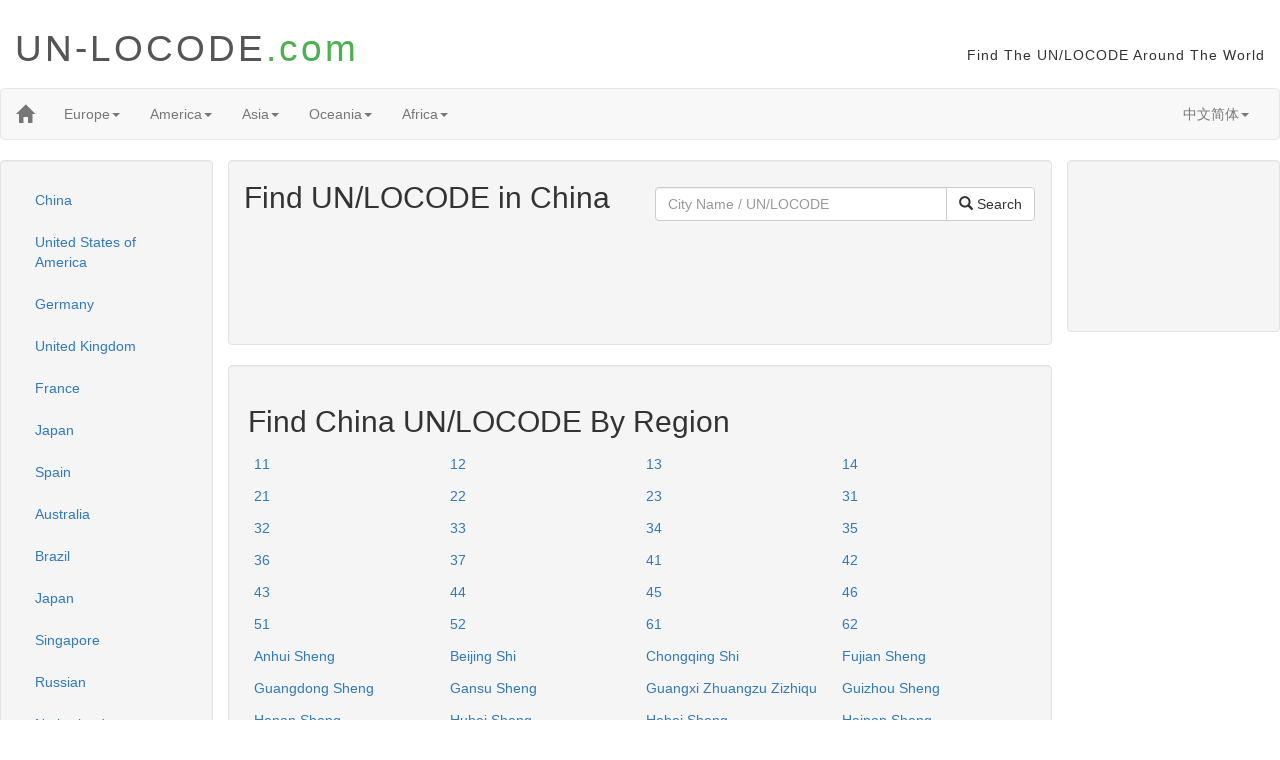

--- FILE ---
content_type: text/html; charset=UTF-8
request_url: https://en.un-locode.com/CN
body_size: 7712
content:
<!DOCTYPE html>
<html lang="en">
<head>
    <meta charset="utf-8">
	<meta name="viewport" content="width=device-width, initial-scale=1">
    <title>Find UN/LOCODE Of China</title>	
	<meta name="keywords" content="UN/LOCODE,Port Code,China">
	<meta name="description" content="Find China UN/LOCODE. You can search for the corresponding UN/LOCODE by administrative division of China. Alternatively, you can use the search function to find relevant information by city name or UN/LOCODE."> 
	<link rel="canonical" href="https://en.un-locode.com/CN"> 
	<link rel="amphtml" href="https://en.un-locode.com/CN?amp">
	<link rel="stylesheet" href="/bootcss/css/bootstrap.min.css">
	<script src="/bootcss/js/jquery.min.js"></script>
	<script src="/bootcss/js/bootstrap.min.js"></script>
	<link rel="stylesheet" href="/pub/mycss.css">
	<script src="/pub/my.js"></script>
	<meta name="author" content="UN-LOCODE.com">
<!-- Google tag (gtag.js) -->
<script async src="https://www.googletagmanager.com/gtag/js?id=G-Z9CGV6J0NB"></script>
<script>
  window.dataLayer = window.dataLayer || [];
  function gtag(){dataLayer.push(arguments);}
  gtag('js', new Date());

  gtag('config', 'G-Z9CGV6J0NB');
</script>

</head>

<body>

﻿<div class='top'>
  <div class='col-md-6 col-sm-12 logo_Domin'><a class='nowmsg-logo' href='/'>UN-LOCODE<span class='dotcom'>.com</span></a></div>
  <div class='col-md-6 col-sm-12 w3-wide logo_Text w3-hide-small'>Find The UN/LOCODE  Around The World</div>
</div>


<nav id='topnav' class="navbar navbar-default" role="navigation" >
	<div class="container-fluid"> 
	<div class="navbar-header">
		<button type="button" class="navbar-toggle" data-toggle="collapse"
				data-target="#example-navbar-collapse">
			<span class="sr-only"></span>
			<span class="icon-bar"></span>
			<span class="icon-bar"></span>
			<span class="icon-bar"></span>
		</button>
		<a class="navbar-brand" href="/"><span class="glyphicon glyphicon-home"></span></a>
	</div>
	<div class="collapse navbar-collapse" id="example-navbar-collapse">
		<ul class="nav navbar-nav">
			<li class="dropdown">
				<a class="dropdown-toggle" data-toggle="dropdown" href="#">Europe<span class="caret"></span></a>
				<ul class="dropdown-menu" style="height:600px;overflow:scroll;">
					<li><a href='/AX'>Åland</a></li>
					<li><a href='/AL'>Albania</a></li>
					<li><a href='/AD'>Andorra</a></li>
					<li><a href='/AT'>Austria</a></li>
					<li><a href='/BY'>Belarus</a></li>
					<li><a href='/BE'>Belgium</a></li>
					<li><a href='/BA'>Bosnia and Herzegovina</a></li>
					<li><a href='/BG'>Bulgaria</a></li>
					<li><a href='/HR'>Croatia</a></li>
					<li><a href='/CY'>Cyprus</a></li>
					<li><a href='/CZ'>Czechia</a></li>
					<li><a href='/DK'>Denmark</a></li>
					<li><a href='/EE'>Estonia</a></li>
					<li><a href='/FO'>Faroe Islands</a></li>
					<li><a href='/FI'>Finland</a></li>
					<li><a href='/FR'>France</a></li>
					<li><a href='/DE'>Germany</a></li>
					<li><a href='/GI'>Gibraltar</a></li>
					<li><a href='/GR'>Greece</a></li>
					<li><a href='/GG'>Guernsey</a></li>
					<li><a href='/HU'>Hungary</a></li>
					<li><a href='/IS'>Iceland</a></li>
					<li><a href='/IE'>Ireland</a></li>
					<li><a href='/IM'>Isle of Man</a></li>
					<li><a href='/IT'>Italy</a></li>
					<li><a href='/JE'>Jersey</a></li>
					<li><a href='/XK'>Kosovo</a></li>
					<li><a href='/LV'>Latvia</a></li>
					<li><a href='/LI'>Liechtenstein</a></li>
					<li><a href='/LT'>Lithuania</a></li>
					<li><a href='/LU'>Luxembourg</a></li>
					<li><a href='/MT'>Malta</a></li>
					<li><a href='/MD'>Moldova</a></li>
					<li><a href='/MC'>Monaco</a></li>
					<li><a href='/ME'>Montenegro</a></li>
					<li><a href='/NL'>Netherlands</a></li>
					<li><a href='/MK'>North Macedonia</a></li>
					<li><a href='/NO'>Norway</a></li>
					<li><a href='/PL'>Poland</a></li>
					<li><a href='/PT'>Portugal</a></li>
					<li><a href='/RO'>Romania</a></li>
					<li><a href='/RU'>Russia</a></li>
					<li><a href='/SM'>San Marino</a></li>
					<li><a href='/RS'>Serbia</a></li>
					<li><a href='/CS'>Serbia and Montenegro</a></li>
					<li><a href='/SK'>Slovakia</a></li>
					<li><a href='/SI'>Slovenia</a></li>
					<li><a href='/ES'>Spain</a></li>
					<li><a href='/SJ'>Svalbard and Jan Mayen</a></li>
					<li><a href='/SE'>Sweden</a></li>
					<li><a href='/CH'>Switzerland</a></li>
					<li><a href='/UA'>Ukraine</a></li>
					<li><a href='/GB'>United Kingdom</a></li>
					<li><a href='/VA'>Vatican City</a></li>
				</ul>				
			</li>
			<li class="dropdown">
				<a class="dropdown-toggle" data-toggle="dropdown" href="#">America<span class="caret"></span></a>
				<ul class="dropdown-menu" style="height:600px;overflow:scroll;">
					<li><a href='/AI'>Anguilla</a></li>
					<li><a href='/AG'>Antigua and Barbuda</a></li>
					<li><a href='/AR'>Argentina</a></li>
					<li><a href='/AW'>Aruba</a></li>
					<li><a href='/BS'>Bahamas</a></li>
					<li><a href='/BB'>Barbados</a></li>
					<li><a href='/BZ'>Belize</a></li>
					<li><a href='/BM'>Bermuda</a></li>
					<li><a href='/BO'>Bolivia</a></li>
					<li><a href='/BQ'>Bonaire, Sint Eustatius, and Saba</a></li>
					<li><a href='/BR'>Brazil</a></li>
					<li><a href='/VG'>British Virgin Islands</a></li>
					<li><a href='/CA'>Canada</a></li>
					<li><a href='/KY'>Cayman Islands</a></li>
					<li><a href='/CL'>Chile</a></li>
					<li><a href='/CO'>Colombia</a></li>
					<li><a href='/CR'>Costa Rica</a></li>
					<li><a href='/CU'>Cuba</a></li>
					<li><a href='/CW'>Curaçao</a></li>
					<li><a href='/DM'>Dominica</a></li>
					<li><a href='/DO'>Dominican Republic</a></li>
					<li><a href='/EC'>Ecuador</a></li>
					<li><a href='/SV'>El Salvador</a></li>
					<li><a href='/FK'>Falkland Islands</a></li>
					<li><a href='/GF'>French Guiana</a></li>
					<li><a href='/GL'>Greenland</a></li>
					<li><a href='/GD'>Grenada</a></li>
					<li><a href='/GP'>Guadeloupe</a></li>
					<li><a href='/GT'>Guatemala</a></li>
					<li><a href='/GY'>Guyana</a></li>
					<li><a href='/HT'>Haiti</a></li>
					<li><a href='/HN'>Honduras</a></li>
					<li><a href='/JM'>Jamaica</a></li>
					<li><a href='/MQ'>Martinique</a></li>
					<li><a href='/MX'>Mexico</a></li>
					<li><a href='/MS'>Montserrat</a></li>
					<li><a href='/AN'>Netherlands Antilles</a></li>
					<li><a href='/NI'>Nicaragua</a></li>
					<li><a href='/PA'>Panama</a></li>
					<li><a href='/PY'>Paraguay</a></li>
					<li><a href='/PE'>Peru</a></li>
					<li><a href='/PR'>Puerto Rico</a></li>
					<li><a href='/BL'>Saint Barthélemy</a></li>
					<li><a href='/LC'>Saint Lucia</a></li>
					<li><a href='/MF'>Saint Martin</a></li>
					<li><a href='/PM'>Saint Pierre and Miquelon</a></li>
					<li><a href='/SX'>Sint Maarten</a></li>
					<li><a href='/KN'>St Kitts and Nevis</a></li>
					<li><a href='/VC'>St Vincent and Grenadines</a></li>
					<li><a href='/SR'>Suriname</a></li>
					<li><a href='/TT'>Trinidad and Tobago</a></li>
					<li><a href='/TC'>Turks and Caicos Islands</a></li>
					<li><a href='/VI'>U.S. Virgin Islands</a></li>
					<li><a href='/US'>United States</a></li>
					<li><a href='/UY'>Uruguay</a></li>
					<li><a href='/VE'>Venezuela</a></li>
				</ul>				
			</li>
			<li class="dropdown">
				<a class="dropdown-toggle" data-toggle="dropdown" href="#">Asia<span class="caret"></span></a>
				<ul class="dropdown-menu" style="height:600px;overflow:scroll;">
					<li><a href='/AF'>Afghanistan</a></li>
					<li><a href='/AM'>Armenia</a></li>
					<li><a href='/AZ'>Azerbaijan</a></li>
					<li><a href='/BH'>Bahrain</a></li>
					<li><a href='/BD'>Bangladesh</a></li>
					<li><a href='/BT'>Bhutan</a></li>
					<li><a href='/IO'>British Indian Ocean Territory</a></li>
					<li><a href='/BN'>Brunei</a></li>
					<li><a href='/KH'>Cambodia</a></li>
					<li><a href='/CN'>China</a></li>
					<li><a href='/CC'>Cocos [Keeling] Islands</a></li>
					<li><a href='/GE'>Georgia</a></li>
					<li><a href='/HK'>Hong Kong</a></li>
					<li><a href='/IN'>India</a></li>
					<li><a href='/ID'>Indonesia</a></li>
					<li><a href='/IR'>Iran</a></li>
					<li><a href='/IQ'>Iraq</a></li>
					<li><a href='/IL'>Israel</a></li>
					<li><a href='/JP'>Japan</a></li>
					<li><a href='/JO'>Jordan</a></li>
					<li><a href='/KZ'>Kazakhstan</a></li>
					<li><a href='/KW'>Kuwait</a></li>
					<li><a href='/KG'>Kyrgyzstan</a></li>
					<li><a href='/LA'>Laos</a></li>
					<li><a href='/LB'>Lebanon</a></li>
					<li><a href='/MO'>Macao</a></li>
					<li><a href='/MY'>Malaysia</a></li>
					<li><a href='/MV'>Maldives</a></li>
					<li><a href='/MN'>Mongolia</a></li>
					<li><a href='/MM'>Myanmar</a></li>
					<li><a href='/NP'>Nepal</a></li>
					<li><a href='/KP'>North Korea</a></li>
					<li><a href='/OM'>Oman</a></li>
					<li><a href='/PK'>Pakistan</a></li>
					<li><a href='/PS'>Palestine</a></li>
					<li><a href='/PH'>Philippines</a></li>
					<li><a href='/QA'>Qatar</a></li>
					<li><a href='/SA'>Saudi Arabia</a></li>
					<li><a href='/SG'>Singapore</a></li>
					<li><a href='/KR'>South Korea</a></li>
					<li><a href='/LK'>Sri Lanka</a></li>
					<li><a href='/SY'>Syria</a></li>
					<li><a href='/TW'>Taiwan</a></li>
					<li><a href='/TJ'>Tajikistan</a></li>
					<li><a href='/TH'>Thailand</a></li>
					<li><a href='/TR'>Turkey</a></li>
					<li><a href='/TM'>Turkmenistan</a></li>
					<li><a href='/AE'>United Arab Emirates</a></li>
					<li><a href='/UZ'>Uzbekistan</a></li>
					<li><a href='/VN'>Vietnam</a></li>
					<li><a href='/YE'>Yemen</a></li>
				</ul>				
			</li>
			<li class="dropdown">
				<a class="dropdown-toggle" data-toggle="dropdown" href="#">Oceania<span class="caret"></span></a>
				<ul class="dropdown-menu" style="height:600px;overflow:scroll;">
					<li><a href='/AS'>American Samoa</a></li>
					<li><a href='/AU'>Australia</a></li>
					<li><a href='/CX'>Christmas Island</a></li>
					<li><a href='/CK'>Cook Islands</a></li>
					<li><a href='/FJ'>Fiji</a></li>
					<li><a href='/PF'>French Polynesia</a></li>
					<li><a href='/GU'>Guam</a></li>
					<li><a href='/KI'>Kiribati</a></li>
					<li><a href='/MH'>Marshall Islands</a></li>
					<li><a href='/FM'>Micronesia</a></li>
					<li><a href='/NR'>Nauru</a></li>
					<li><a href='/NC'>New Caledonia</a></li>
					<li><a href='/NZ'>New Zealand</a></li>
					<li><a href='/NU'>Niue</a></li>
					<li><a href='/NF'>Norfolk Island</a></li>
					<li><a href='/MP'>Northern Mariana Islands</a></li>
					<li><a href='/PW'>Palau</a></li>
					<li><a href='/PG'>Papua New Guinea</a></li>
					<li><a href='/PN'>Pitcairn Islands</a></li>
					<li><a href='/WS'>Samoa</a></li>
					<li><a href='/SB'>Solomon Islands</a></li>
					<li><a href='/TL'>Timor-Leste</a></li>
					<li><a href='/TK'>Tokelau</a></li>
					<li><a href='/TO'>Tonga</a></li>
					<li><a href='/TV'>Tuvalu</a></li>
					<li><a href='/UM'>U.S. Minor Outlying Islands</a></li>
					<li><a href='/VU'>Vanuatu</a></li>
					<li><a href='/WF'>Wallis and Futuna</a></li>
				</ul>				
			</li>
			<li class="dropdown">
				<a class="dropdown-toggle" data-toggle="dropdown" href="#">Africa<span class="caret"></span></a>
				<ul class="dropdown-menu" style="height:600px;overflow:scroll;">
					<li><a href='/DZ'>Algeria</a></li>
					<li><a href='/AO'>Angola</a></li>
					<li><a href='/BJ'>Benin</a></li>
					<li><a href='/BW'>Botswana</a></li>
					<li><a href='/BF'>Burkina Faso</a></li>
					<li><a href='/BI'>Burundi</a></li>
					<li><a href='/CV'>Cabo Verde</a></li>
					<li><a href='/CM'>Cameroon</a></li>
					<li><a href='/CF'>Central African Republic</a></li>
					<li><a href='/TD'>Chad</a></li>
					<li><a href='/KM'>Comoros</a></li>
					<li><a href='/CG'>Congo Republic</a></li>
					<li><a href='/DJ'>Djibouti</a></li>
					<li><a href='/CD'>DR Congo</a></li>
					<li><a href='/EG'>Egypt</a></li>
					<li><a href='/GQ'>Equatorial Guinea</a></li>
					<li><a href='/ER'>Eritrea</a></li>
					<li><a href='/SZ'>Eswatini</a></li>
					<li><a href='/ET'>Ethiopia</a></li>
					<li><a href='/GA'>Gabon</a></li>
					<li><a href='/GM'>Gambia</a></li>
					<li><a href='/GH'>Ghana</a></li>
					<li><a href='/GN'>Guinea</a></li>
					<li><a href='/GW'>Guinea-Bissau</a></li>
					<li><a href='/CI'>Ivory Coast</a></li>
					<li><a href='/KE'>Kenya</a></li>
					<li><a href='/LS'>Lesotho</a></li>
					<li><a href='/LR'>Liberia</a></li>
					<li><a href='/LY'>Libya</a></li>
					<li><a href='/MG'>Madagascar</a></li>
					<li><a href='/MW'>Malawi</a></li>
					<li><a href='/ML'>Mali</a></li>
					<li><a href='/MR'>Mauritania</a></li>
					<li><a href='/MU'>Mauritius</a></li>
					<li><a href='/YT'>Mayotte</a></li>
					<li><a href='/MA'>Morocco</a></li>
					<li><a href='/MZ'>Mozambique</a></li>
					<li><a href='/NA'>Namibia</a></li>
					<li><a href='/NE'>Niger</a></li>
					<li><a href='/NG'>Nigeria</a></li>
					<li><a href='/RE'>Réunion</a></li>
					<li><a href='/RW'>Rwanda</a></li>
					<li><a href='/SH'>Saint Helena</a></li>
					<li><a href='/ST'>São Tomé and Príncipe</a></li>
					<li><a href='/SN'>Senegal</a></li>
					<li><a href='/SC'>Seychelles</a></li>
					<li><a href='/SL'>Sierra Leone</a></li>
					<li><a href='/SO'>Somalia</a></li>
					<li><a href='/ZA'>South Africa</a></li>
					<li><a href='/SS'>South Sudan</a></li>
					<li><a href='/SD'>Sudan</a></li>
					<li><a href='/TZ'>Tanzania</a></li>
					<li><a href='/TG'>Togo</a></li>
					<li><a href='/TN'>Tunisia</a></li>
					<li><a href='/UG'>Uganda</a></li>
					<li><a href='/EH'>Western Sahara</a></li>
					<li><a href='/ZM'>Zambia</a></li>
					<li><a href='/ZW'>Zimbabwe</a></li>

				</ul>				
			</li>			
		</ul>
		<ul class="nav navbar-nav navbar-right">					
			<li class="dropdown">
				<a class="dropdown-toggle" data-toggle="dropdown" href="#">中文简体<span class="caret"></span></a>
				<ul class="dropdown-menu">
					<li><a href="https://www.un-locode.com" target="_self"><img src="/img/cn.gif" width="24" height="16"> 中文简体</a></li>
					<li><a href="https://en.un-locode.com" target="_self"><img src="/img/us.gif" width="24" height="16"> English</a></li>
					<!--li><a href="https://es.ipostalcode.com" target="_self"><img src="https://cn.ipostalcode.com/img/sp.gif" width="24" height="16"> Español</a></li-->
		
				</ul>				
			</li>				
		</ul>		
	</div>
	</div>
</nav>
<div class="container-fluid" style="padding:0px;">

<div class="col-lg-2 col-xs-12 well hidden-xs">
	<ul class="nav nav-pills nav-stacked">	
		<li><a href='/CN'>China</a></li>
		<li><a href='/US'>United States of America</a></li>
		<li><a href='/DE'>Germany</a></li>
		<li><a href='/GB'>United Kingdom</a></li>
		<li><a href='/FR'>France</a></li>
		<li><a href='/JP'>Japan</a></li>
		<li><a href='/ES'>Spain</a></li>
		<li><a href='/AU'>Australia</a></li>
		<li><a href='/BR'>Brazil</a></li>
		<li><a href='/JP'>Japan</a></li>
		<li><a href='/SG'>Singapore</a></li>
		<li><a href='/RU'>Russian</a></li>
		<li><a href='/NL'>Netherlands</a></li>
		<li><a href='/PA'>Panama</a></li>
		<li><a href='/IN'>India</a></li>
		<li><a href='/'>ALL</a></li>
	</ul>
</div>

<div class="col-lg-8 col-xs-12 mid-box">

			<div class="well col-xs-12" style="padding:0px;">
				
				<div class="col-lg-6">
					<h2>Find UN/LOCODE in China</h2>					
				</div>
				<div class="col-lg-6"  style="padding-top:26px;">
					<form class="form-inline" action="/search" method="get" role="form">					
						<div class="input-group">							
							<input type="text" class="form-control" name="q" size="48" placeholder="City Name / UN/LOCODE" required="required">
							<span class="input-group-btn">
								<button type="submit" class="btn btn-default"><span class="glyphicon glyphicon-search"></span> Search</button>
							</span>
						</div>
						<input  name="c" type="hidden" value="CN" /> 
					</form>					
				</div>
				
				<div class="col-xs-12">
					<br><br><br>
					<br><br><br>
				</div>			
			</div>	
<div class='well col-xs-12'>
<h2>Find China UN/LOCODE By Region</h2>
<div class='col-xs-12 col-md-3 my-padding-6'><a href='/CN/state/11'>11</a></div>
<div class='col-xs-12 col-md-3 my-padding-6'><a href='/CN/state/12'>12</a></div>
<div class='col-xs-12 col-md-3 my-padding-6'><a href='/CN/state/13'>13</a></div>
<div class='col-xs-12 col-md-3 my-padding-6'><a href='/CN/state/14'>14</a></div>
<div class='col-xs-12 col-md-3 my-padding-6'><a href='/CN/state/21'>21</a></div>
<div class='col-xs-12 col-md-3 my-padding-6'><a href='/CN/state/22'>22</a></div>
<div class='col-xs-12 col-md-3 my-padding-6'><a href='/CN/state/23'>23</a></div>
<div class='col-xs-12 col-md-3 my-padding-6'><a href='/CN/state/31'>31</a></div>
<div class='col-xs-12 col-md-3 my-padding-6'><a href='/CN/state/32'>32</a></div>
<div class='col-xs-12 col-md-3 my-padding-6'><a href='/CN/state/33'>33</a></div>
<div class='col-xs-12 col-md-3 my-padding-6'><a href='/CN/state/34'>34</a></div>
<div class='col-xs-12 col-md-3 my-padding-6'><a href='/CN/state/35'>35</a></div>
<div class='col-xs-12 col-md-3 my-padding-6'><a href='/CN/state/36'>36</a></div>
<div class='col-xs-12 col-md-3 my-padding-6'><a href='/CN/state/37'>37</a></div>
<div class='col-xs-12 col-md-3 my-padding-6'><a href='/CN/state/41'>41</a></div>
<div class='col-xs-12 col-md-3 my-padding-6'><a href='/CN/state/42'>42</a></div>
<div class='col-xs-12 col-md-3 my-padding-6'><a href='/CN/state/43'>43</a></div>
<div class='col-xs-12 col-md-3 my-padding-6'><a href='/CN/state/44'>44</a></div>
<div class='col-xs-12 col-md-3 my-padding-6'><a href='/CN/state/45'>45</a></div>
<div class='col-xs-12 col-md-3 my-padding-6'><a href='/CN/state/46'>46</a></div>
<div class='col-xs-12 col-md-3 my-padding-6'><a href='/CN/state/51'>51</a></div>
<div class='col-xs-12 col-md-3 my-padding-6'><a href='/CN/state/52'>52</a></div>
<div class='col-xs-12 col-md-3 my-padding-6'><a href='/CN/state/61'>61</a></div>
<div class='col-xs-12 col-md-3 my-padding-6'><a href='/CN/state/62'>62</a></div>
<div class='col-xs-12 col-md-3 my-padding-6'><a href='/CN/state/AH'>Anhui Sheng</a></div>
<div class='col-xs-12 col-md-3 my-padding-6'><a href='/CN/state/BJ'>Beijing Shi</a></div>
<div class='col-xs-12 col-md-3 my-padding-6'><a href='/CN/state/CQ'>Chongqing Shi</a></div>
<div class='col-xs-12 col-md-3 my-padding-6'><a href='/CN/state/FJ'>Fujian Sheng</a></div>
<div class='col-xs-12 col-md-3 my-padding-6'><a href='/CN/state/GD'>Guangdong Sheng</a></div>
<div class='col-xs-12 col-md-3 my-padding-6'><a href='/CN/state/GS'>Gansu Sheng</a></div>
<div class='col-xs-12 col-md-3 my-padding-6'><a href='/CN/state/GX'>Guangxi Zhuangzu Zizhiqu</a></div>
<div class='col-xs-12 col-md-3 my-padding-6'><a href='/CN/state/GZ'>Guizhou Sheng</a></div>
<div class='col-xs-12 col-md-3 my-padding-6'><a href='/CN/state/HA'>Henan Sheng</a></div>
<div class='col-xs-12 col-md-3 my-padding-6'><a href='/CN/state/HB'>Hubei Sheng</a></div>
<div class='col-xs-12 col-md-3 my-padding-6'><a href='/CN/state/HE'>Hebei Sheng</a></div>
<div class='col-xs-12 col-md-3 my-padding-6'><a href='/CN/state/HI'>Hainan Sheng</a></div>
<div class='col-xs-12 col-md-3 my-padding-6'><a href='/CN/state/HK'>Hong Kong SAR</a></div>
<div class='col-xs-12 col-md-3 my-padding-6'><a href='/CN/state/HL'>Heilongjiang Sheng</a></div>
<div class='col-xs-12 col-md-3 my-padding-6'><a href='/CN/state/HN'>Hunan Sheng</a></div>
<div class='col-xs-12 col-md-3 my-padding-6'><a href='/CN/state/JL'>Jilin Sheng</a></div>
<div class='col-xs-12 col-md-3 my-padding-6'><a href='/CN/state/JS'>Jiangsu Sheng</a></div>
<div class='col-xs-12 col-md-3 my-padding-6'><a href='/CN/state/JX'>Jiangxi Sheng</a></div>
<div class='col-xs-12 col-md-3 my-padding-6'><a href='/CN/state/LN'>Liaoning Sheng</a></div>
<div class='col-xs-12 col-md-3 my-padding-6'><a href='/CN/state/NM'>Nei Mongol Zizhiqu</a></div>
<div class='col-xs-12 col-md-3 my-padding-6'><a href='/CN/state/NX'>Ningxia Huizu Zizhiqu</a></div>
<div class='col-xs-12 col-md-3 my-padding-6'><a href='/CN/state/QH'>Qinghai Sheng</a></div>
<div class='col-xs-12 col-md-3 my-padding-6'><a href='/CN/state/SC'>Sichuan Sheng</a></div>
<div class='col-xs-12 col-md-3 my-padding-6'><a href='/CN/state/SD'>Shandong Sheng</a></div>
<div class='col-xs-12 col-md-3 my-padding-6'><a href='/CN/state/SH'>Shanghai Shi</a></div>
<div class='col-xs-12 col-md-3 my-padding-6'><a href='/CN/state/SN'>Shaanxi Sheng</a></div>
<div class='col-xs-12 col-md-3 my-padding-6'><a href='/CN/state/SX'>Shanxi Sheng</a></div>
<div class='col-xs-12 col-md-3 my-padding-6'><a href='/CN/state/TJ'>Tianjin Shi</a></div>
<div class='col-xs-12 col-md-3 my-padding-6'><a href='/CN/state/XJ'>Xinjiang Uygur Zizhiqu</a></div>
<div class='col-xs-12 col-md-3 my-padding-6'><a href='/CN/state/XZ'>Xizang Zizhiqu</a></div>
<div class='col-xs-12 col-md-3 my-padding-6'><a href='/CN/state/YN'>Yunnan Sheng</a></div>
<div class='col-xs-12 col-md-3 my-padding-6'><a href='/CN/state/ZJ'>Zhejiang Sheng</a></div>
</div>
<div class='well col-xs-12'>
<h2>UN/LOCODE within the directly administered region of China</h2>
<div class='col-xs-12 col-md-3 my-padding-6'><a href='/CN/place/JXI'>Jiexi</a></div>
<div class='col-xs-12 col-md-3 my-padding-6'><a href='/CN/place/JYG'>Jieyang</a></div>
<div class='col-xs-12 col-md-3 my-padding-6'><a href='/CN/place/XII'>Jixi</a></div>
<div class='col-xs-12 col-md-3 my-padding-6'><a href='/CN/place/MCI'>MCID - Private Terminal</a></div>
<div class='col-xs-12 col-md-3 my-padding-6'><a href='/CN/place/SBM'>Sanbaimen</a></div>
<div class='col-xs-12 col-md-3 my-padding-6'><a href='/CN/place/XLA'>Xianlang</a></div>
<div class='col-xs-12 col-md-3 my-padding-6'><a href='/CN/place/XNH'>Xinhua</a></div>
</div>
<div class='well col-xs-12'>
<h2>Partial UN/LOCODE</h2>
<div class='col-xs-12 col-md-3 my-padding-6'><a href='/CN/place/AAT'>AAT</a></div>
<div class='col-xs-12 col-md-3 my-padding-6'><a href='/CN/place/ACH'>ACH</a></div>
<div class='col-xs-12 col-md-3 my-padding-6'><a href='/CN/place/ACX'>ACX</a></div>
<div class='col-xs-12 col-md-3 my-padding-6'><a href='/CN/place/AGG'>AGG</a></div>
<div class='col-xs-12 col-md-3 my-padding-6'><a href='/CN/place/AHK'>AHK</a></div>
<div class='col-xs-12 col-md-3 my-padding-6'><a href='/CN/place/AID'>AID</a></div>
<div class='col-xs-12 col-md-3 my-padding-6'><a href='/CN/place/AIN'>AIN</a></div>
<div class='col-xs-12 col-md-3 my-padding-6'><a href='/CN/place/AJG'>AJG</a></div>
<div class='col-xs-12 col-md-3 my-padding-6'><a href='/CN/place/AKA'>AKA</a></div>
<div class='col-xs-12 col-md-3 my-padding-6'><a href='/CN/place/AKL'>AKL</a></div>
<div class='col-xs-12 col-md-3 my-padding-6'><a href='/CN/place/AKU'>AKU</a></div>
<div class='col-xs-12 col-md-3 my-padding-6'><a href='/CN/place/ALI'>ALI</a></div>
<div class='col-xs-12 col-md-3 my-padding-6'><a href='/CN/place/ANG'>ANG</a></div>
<div class='col-xs-12 col-md-3 my-padding-6'><a href='/CN/place/ANH'>ANH</a></div>
<div class='col-xs-12 col-md-3 my-padding-6'><a href='/CN/place/ANI'>ANI</a></div>
<div class='col-xs-12 col-md-3 my-padding-6'><a href='/CN/place/ANJ'>ANJ</a></div>
<div class='col-xs-12 col-md-3 my-padding-6'><a href='/CN/place/ANN'>ANN</a></div>
<div class='col-xs-12 col-md-3 my-padding-6'><a href='/CN/place/ANP'>ANP</a></div>
<div class='col-xs-12 col-md-3 my-padding-6'><a href='/CN/place/ANQ'>ANQ</a></div>
<div class='col-xs-12 col-md-3 my-padding-6'><a href='/CN/place/ANS'>ANS</a></div>
<div class='col-xs-12 col-md-3 my-padding-6'><a href='/CN/place/ANT'>ANT</a></div>
<div class='col-xs-12 col-md-3 my-padding-6'><a href='/CN/place/AOG'>AOG</a></div>
<div class='col-xs-12 col-md-3 my-padding-6'><a href='/CN/place/AOY'>AOY</a></div>
<div class='col-xs-12 col-md-3 my-padding-6'><a href='/CN/place/APP'>APP</a></div>
<div class='col-xs-12 col-md-3 my-padding-6'><a href='/CN/place/AQG'>AQG</a></div>
<div class='col-xs-12 col-md-3 my-padding-6'><a href='/CN/place/ARS'>ARS</a></div>
<div class='col-xs-12 col-md-3 my-padding-6'><a href='/CN/place/ART'>ART</a></div>
<div class='col-xs-12 col-md-3 my-padding-6'><a href='/CN/place/ASM'>ASM</a></div>
<div class='col-xs-12 col-md-3 my-padding-6'><a href='/CN/place/ASN'>ASN</a></div>
<div class='col-xs-12 col-md-3 my-padding-6'><a href='/CN/place/ASW'>ASW</a></div>
<div class='col-xs-12 col-md-3 my-padding-6'><a href='/CN/place/AYS'>AYS</a></div>
<div class='col-xs-12 col-md-3 my-padding-6'><a href='/CN/place/BAH'>BAH</a></div>
<div class='col-xs-12 col-md-3 my-padding-6'><a href='/CN/place/BAI'>BAI</a></div>
<div class='col-xs-12 col-md-3 my-padding-6'><a href='/CN/place/BAN'>BAN</a></div>
<div class='col-xs-12 col-md-3 my-padding-6'><a href='/CN/place/BAU'>BAU</a></div>
<div class='col-xs-12 col-md-3 my-padding-6'><a href='/CN/place/BAZ'>BAZ</a></div>
<div class='col-xs-12 col-md-3 my-padding-6'><a href='/CN/place/BBU'>BBU</a></div>
<div class='col-xs-12 col-md-3 my-padding-6'><a href='/CN/place/BCA'>BCA</a></div>
<div class='col-xs-12 col-md-3 my-padding-6'><a href='/CN/place/BCG'>BCG</a></div>
<div class='col-xs-12 col-md-3 my-padding-6'><a href='/CN/place/BCO'>BCO</a></div>
<div class='col-xs-12 col-md-3 my-padding-6'><a href='/CN/place/BDG'>BDG</a></div>
<div class='col-xs-12 col-md-3 my-padding-6'><a href='/CN/place/BDZ'>BDZ</a></div>
<div class='col-xs-12 col-md-3 my-padding-6'><a href='/CN/place/BEI'>BEI</a></div>
<div class='col-xs-12 col-md-3 my-padding-6'><a href='/CN/place/BGG'>BGG</a></div>
<div class='col-xs-12 col-md-3 my-padding-6'><a href='/CN/place/BHE'>BHE</a></div>
<div class='col-xs-12 col-md-3 my-padding-6'><a href='/CN/place/BHT'>BHT</a></div>
<div class='col-xs-12 col-md-3 my-padding-6'><a href='/CN/place/BHX'>BHX</a></div>
<div class='col-xs-12 col-md-3 my-padding-6'><a href='/CN/place/BHY'>BHY</a></div>
<div class='col-xs-12 col-md-3 my-padding-6'><a href='/CN/place/BIC'>BIC</a></div>
<div class='col-xs-12 col-md-3 my-padding-6'><a href='/CN/place/BIH'>BIH</a></div>
<div class='col-xs-12 col-md-3 my-padding-6'><a href='/CN/place/BIJ'>BIJ</a></div>
<div class='col-xs-12 col-md-3 my-padding-6'><a href='/CN/place/BIN'>BIN</a></div>
<div class='col-xs-12 col-md-3 my-padding-6'><a href='/CN/place/BIY'>BIY</a></div>
<div class='col-xs-12 col-md-3 my-padding-6'><a href='/CN/place/BJD'>BJD</a></div>
<div class='col-xs-12 col-md-3 my-padding-6'><a href='/CN/place/BJO'>BJO</a></div>
<div class='col-xs-12 col-md-3 my-padding-6'><a href='/CN/place/BJS'>BJS</a></div>
<div class='col-xs-12 col-md-3 my-padding-6'><a href='/CN/place/BJX'>BJX</a></div>
<div class='col-xs-12 col-md-3 my-padding-6'><a href='/CN/place/BJZ'>BJZ</a></div>
<div class='col-xs-12 col-md-3 my-padding-6'><a href='/CN/place/BKT'>BKT</a></div>
<div class='col-xs-12 col-md-3 my-padding-6'><a href='/CN/place/BLG'>BLG</a></div>
<div class='col-xs-12 col-md-3 my-padding-6'><a href='/CN/place/BLI'>BLI</a></div>
<div class='col-xs-12 col-md-3 my-padding-6'><a href='/CN/place/BLO'>BLO</a></div>
<div class='col-xs-12 col-md-3 my-padding-6'><a href='/CN/place/BLU'>BLU</a></div>
<div class='col-xs-12 col-md-3 my-padding-6'><a href='/CN/place/BLX'>BLX</a></div>
<div class='col-xs-12 col-md-3 my-padding-6'><a href='/CN/place/BMJ'>BMJ</a></div>
<div class='col-xs-12 col-md-3 my-padding-6'><a href='/CN/place/BOA'>BOA</a></div>
<div class='col-xs-12 col-md-3 my-padding-6'><a href='/CN/place/BOB'>BOB</a></div>
<div class='col-xs-12 col-md-3 my-padding-6'><a href='/CN/place/BOJ'>BOJ</a></div>
<div class='col-xs-12 col-md-3 my-padding-6'><a href='/CN/place/BON'>BON</a></div>
<div class='col-xs-12 col-md-3 my-padding-6'><a href='/CN/place/BOO'>BOO</a></div>
<div class='col-xs-12 col-md-3 my-padding-6'><a href='/CN/place/BOS'>BOS</a></div>
<div class='col-xs-12 col-md-3 my-padding-6'><a href='/CN/place/BOT'>BOT</a></div>
<div class='col-xs-12 col-md-3 my-padding-6'><a href='/CN/place/BOZ'>BOZ</a></div>
<div class='col-xs-12 col-md-3 my-padding-6'><a href='/CN/place/BPX'>BPX</a></div>
<div class='col-xs-12 col-md-3 my-padding-6'><a href='/CN/place/BQI'>BQI</a></div>
<div class='col-xs-12 col-md-3 my-padding-6'><a href='/CN/place/BRJ'>BRJ</a></div>
<div class='col-xs-12 col-md-3 my-padding-6'><a href='/CN/place/BSD'>BSD</a></div>
<div class='col-xs-12 col-md-3 my-padding-6'><a href='/CN/place/BSE'>BSE</a></div>
<div class='col-xs-12 col-md-3 my-padding-6'><a href='/CN/place/BSH'>BSH</a></div>
<div class='col-xs-12 col-md-3 my-padding-6'><a href='/CN/place/BSI'>BSI</a></div>
</div>
<div class='well col-xs-12'>
<h2>Some of the ports in China</h2>
<div class='col-xs-12 col-md-3 my-padding-6'><a href='/CN/place/ARS'>Aershan</a></div>
<div class='col-xs-12 col-md-3 my-padding-6'><a href='/CN/place/AHK'>Aheitubieke</a></div>
<div class='col-xs-12 col-md-3 my-padding-6'><a href='/CN/place/AID'>Aidian</a></div>
<div class='col-xs-12 col-md-3 my-padding-6'><a href='/CN/place/AKU'>Aksu</a></div>
<div class='col-xs-12 col-md-3 my-padding-6'><a href='/CN/place/AKL'>Alatawshankou</a></div>
<div class='col-xs-12 col-md-3 my-padding-6'><a href='/CN/place/AAT'>Altay</a></div>
<div class='col-xs-12 col-md-3 my-padding-6'><a href='/CN/place/ANJ'>Anji</a></div>
<div class='col-xs-12 col-md-3 my-padding-6'><a href='/CN/place/AKA'>Ankang</a></div>
<div class='col-xs-12 col-md-3 my-padding-6'><a href='/CN/place/ANN'>Anning</a></div>
<div class='col-xs-12 col-md-3 my-padding-6'><a href='/CN/place/ANP'>Anping</a></div>
<div class='col-xs-12 col-md-3 my-padding-6'><a href='/CN/place/APP'>Anpu</a></div>
<div class='col-xs-12 col-md-3 my-padding-6'><a href='/CN/place/AQG'>Anqing</a></div>
<div class='col-xs-12 col-md-3 my-padding-6'><a href='/CN/place/ANQ'>Anqiu</a></div>
<div class='col-xs-12 col-md-3 my-padding-6'><a href='/CN/place/ASN'>Anshan</a></div>
<div class='col-xs-12 col-md-3 my-padding-6'><a href='/CN/place/AOG'>Anshan Teng'ao Apt</a></div>
<div class='col-xs-12 col-md-3 my-padding-6'><a href='/CN/place/ANS'>Anshun</a></div>
<div class='col-xs-12 col-md-3 my-padding-6'><a href='/CN/place/ANT'>Anting</a></div>
<div class='col-xs-12 col-md-3 my-padding-6'><a href='/CN/place/AYS'>Anyang</a></div>
<div class='col-xs-12 col-md-3 my-padding-6'><a href='/CN/place/AJG'>Aojiang Pt</a></div>
<div class='col-xs-12 col-md-3 my-padding-6'><a href='/CN/place/ASW'>Aoshanwei</a></div>
<div class='col-xs-12 col-md-3 my-padding-6'><a href='/CN/place/ART'>Arhaxat</a></div>
<div class='col-xs-12 col-md-3 my-padding-6'><a href='/CN/place/ASM'>Asjman</a></div>
<div class='col-xs-12 col-md-3 my-padding-6'><a href='/CN/place/BCO'>Bacao</a></div>
<div class='col-xs-12 col-md-3 my-padding-6'><a href='/CN/place/BDG'>Badong</a></div>
<div class='col-xs-12 col-md-3 my-padding-6'><a href='/CN/place/BGG'>Bagong</a></div>
<div class='col-xs-12 col-md-3 my-padding-6'><a href='/CN/place/BAH'>Bahe</a></div>
<div class='col-xs-12 col-md-3 my-padding-6'><a href='/CN/place/BCG'>Baiceng</a></div>
<div class='col-xs-12 col-md-3 my-padding-6'><a href='/CN/place/BAI'>Baicheng</a></div>
<div class='col-xs-12 col-md-3 my-padding-6'><a href='/CN/place/BLO'>Bailuo</a></div>
<div class='col-xs-12 col-md-3 my-padding-6'><a href='/CN/place/BMJ'>Baimajing</a></div>
<div class='col-xs-12 col-md-3 my-padding-6'><a href='/CN/place/IMA'>Baimao</a></div>
<div class='col-xs-12 col-md-3 my-padding-6'><a href='/CN/place/BSE'>Baise</a></div>
<div class='col-xs-12 col-md-3 my-padding-6'><a href='/CN/place/BSH'>Baishan</a></div>
<div class='col-xs-12 col-md-3 my-padding-6'><a href='/CN/place/BSI'>Baishi</a></div>
<div class='col-xs-12 col-md-3 my-padding-6'><a href='/CN/place/BYG'>Baiyang</a></div>
<div class='col-xs-12 col-md-3 my-padding-6'><a href='/CN/place/BYU'>Baiyun</a></div>
<div class='col-xs-12 col-md-3 my-padding-6'><a href='/CN/place/BKT'>Baketu</a></div>
<div class='col-xs-12 col-md-3 my-padding-6'><a href='/CN/place/BLI'>Bali</a></div>
<div class='col-xs-12 col-md-3 my-padding-6'><a href='/CN/place/BPX'>Bangda</a></div>
<div class='col-xs-12 col-md-3 my-padding-6'><a href='/CN/place/BON'>Bao'an</a></div>
<div class='col-xs-12 col-md-3 my-padding-6'><a href='/CN/place/BDZ'>Baoding</a></div>
<div class='col-xs-12 col-md-3 my-padding-6'><a href='/CN/place/BOJ'>Baoji</a></div>
<div class='col-xs-12 col-md-3 my-padding-6'><a href='/CN/place/BQI'>Baoqing</a></div>
<div class='col-xs-12 col-md-3 my-padding-6'><a href='/CN/place/BAN'>Baoshan</a></div>
<div class='col-xs-12 col-md-3 my-padding-6'><a href='/CN/place/BSD'>Baoshan Pt</a></div>
<div class='col-xs-12 col-md-3 my-padding-6'><a href='/CN/place/BOT'>Baotou</a></div>
<div class='col-xs-12 col-md-3 my-padding-6'><a href='/CN/place/BYI'>Baoying</a></div>
<div class='col-xs-12 col-md-3 my-padding-6'><a href='/CN/place/BSP'>Basuo Pt</a></div>
<div class='col-xs-12 col-md-3 my-padding-6'><a href='/CN/place/BAU'>Baxu</a></div>
<div class='col-xs-12 col-md-3 my-padding-6'><a href='/CN/place/BYA'>Bayan</a></div>
<div class='col-xs-12 col-md-3 my-padding-6'><a href='/CN/place/BYO'>Bayan Obo</a></div>
<div class='col-xs-12 col-md-3 my-padding-6'><a href='/CN/place/RLK'>Bayannur</a></div>
<div class='col-xs-12 col-md-3 my-padding-6'><a href='/CN/place/BSX'>Bayin</a></div>
<div class='col-xs-12 col-md-3 my-padding-6'><a href='/CN/place/BYQ'>Bayuquan</a></div>
<div class='col-xs-12 col-md-3 my-padding-6'><a href='/CN/place/BAZ'>Bazhou</a></div>
<div class='col-xs-12 col-md-3 my-padding-6'><a href='/CN/place/BIC'>Beicun</a></div>
<div class='col-xs-12 col-md-3 my-padding-6'><a href='/CN/place/BHY'>Beihai</a></div>
<div class='col-xs-12 col-md-3 my-padding-6'><a href='/CN/place/BIH'>Beihai Pt</a></div>
<div class='col-xs-12 col-md-3 my-padding-6'><a href='/CN/place/BIJ'>Beijiao</a></div>
<div class='col-xs-12 col-md-3 my-padding-6'><a href='/CN/place/BJS'>Beijing</a></div>
<div class='col-xs-12 col-md-3 my-padding-6'><a href='/CN/place/BJZ'>Beijing Railway Station</a></div>
<div class='col-xs-12 col-md-3 my-padding-6'><a href='/CN/place/PEK'>Beijing Shoudu International Apt</a></div>
<div class='col-xs-12 col-md-3 my-padding-6'><a href='/CN/place/BJD'>Beijingdong Railway Station</a></div>
<div class='col-xs-12 col-md-3 my-padding-6'><a href='/CN/place/BJX'>Beijingxi Railway Station</a></div>
<div class='col-xs-12 col-md-3 my-padding-6'><a href='/CN/place/BLU'>Beiliu</a></div>
<div class='col-xs-12 col-md-3 my-padding-6'><a href='/CN/place/BEI'>Beilun</a></div>
<div class='col-xs-12 col-md-3 my-padding-6'><a href='/CN/place/BLG'>Beilun Pt</a></div>
<div class='col-xs-12 col-md-3 my-padding-6'><a href='/CN/place/SXB'>Beitan</a></div>
<div class='col-xs-12 col-md-3 my-padding-6'><a href='/CN/place/BIY'>Beiyao</a></div>
<div class='col-xs-12 col-md-3 my-padding-6'><a href='/CN/place/BZN'>Beizhen</a></div>
<div class='col-xs-12 col-md-3 my-padding-6'><a href='/CN/place/BBU'>Bengbu</a></div>
<div class='col-xs-12 col-md-3 my-padding-6'><a href='/CN/place/BXS'>Benxi</a></div>
<div class='col-xs-12 col-md-3 my-padding-6'><a href='/CN/place/PHB'>Bijia</a></div>
<div class='col-xs-12 col-md-3 my-padding-6'><a href='/CN/place/BCA'>Binchuan</a></div>
<div class='col-xs-12 col-md-3 my-padding-6'><a href='/CN/place/BHX'>Binhai</a></div>
<div class='col-xs-12 col-md-3 my-padding-6'><a href='/CN/place/BYN'>Binyang</a></div>
<div class='col-xs-12 col-md-3 my-padding-6'><a href='/CN/place/BIN'>Binzhou</a></div>
<div class='col-xs-12 col-md-3 my-padding-6'><a href='/CN/place/BOA'>Boao</a></div>
<div class='col-xs-12 col-md-3 my-padding-6'><a href='/CN/place/BOB'>Bobai</a></div>
<div class='col-xs-12 col-md-3 my-padding-6'><a href='/CN/place/DBX'>Bohe</a></div>
</div>
		<div class = "well col-xs-12">
			<h2>How do I find the UN/LOCODE for China?<h2>
			<h3>Find the UN/LOCODE by city name in China</h3>
			<p>You can go through the search function above. Enter the city name and find the corresponding UN/LOCODE (port code). Or search for the UN/LOCODE of the corresponding China city by administrative division</p>
			<h3>Find the corresponding city by the UN/LOCODE of China</h3>
			<p>If you have a port UN/LOCODE for China and want to find the corresponding city by port code, please use the search function above. Enter the UN/LOCODE and click Find.</p>
		</div>


</div>
<div class="col-lg-2" style="padding:0px;">


	<div class="col-xs-12 well" style="padding:5px;">
		<br><br><br><br><br><br><br><br>

	</div>
</div>
</div>
<footer class="container-fluid text-center">
	<p>
		The data you query may be contain errors, and it is only for your reference.&nbsp;&nbsp;&nbsp; 1612302380@qq.com
	</p>		

</footer>
</body>
</html>
<!-- Global site tag (gtag.js) - Google Analytics -->
<script async src="https://www.googletagmanager.com/gtag/js?id=UA-174902947-2"></script>
<script>
  window.dataLayer = window.dataLayer || [];
  function gtag(){dataLayer.push(arguments);}
  gtag('js', new Date());

  gtag('config', 'UA-174902947-2');
</script>


--- FILE ---
content_type: text/css
request_url: https://en.un-locode.com/pub/mycss.css
body_size: 694
content:
.top 
{
	position:relative;
	background-color:#ffffff;
	height:68px;
	padding-top:10px;
	line-height:50px;
	overflow:hidden;
	z-index:2;
}

.nowmsg-logo 
{
	font-family:Arial;
	text-decoration:none;
	line-height:1;
	-webkit-font-smoothing:antialiased;
	-moz-osx-font-smoothing:grayscale;
	font-size:37px;
	letter-spacing:3px;
	color:#555555;			
}
.nowmsg-logo .dotcom ,.nowmsg-logo:hover
{
	color:#4CAF50
}
	
.nowmsg-logo:link, .w3-logo:visited 
{
	text-decoration:none;
}


.w3-wide
{
	letter-spacing:1px;
}

.logo_Domin 
{
	text-align:left
}

.logo_Text 
{
	text-align:right
}

p{	
	line-height:25px;	
}

input[type="text"]
{
  max-width: 450px;
}

.my-padding-6
{
	padding:6px;
}

@media (max-width:992px)
{	
	.logo_Domin {text-align:center!important;float:top!important;}
	.logo_Text {text-align:center!important;float:bottom!important;}
	.top{height:110px;}
}	

@media (max-width:600px)
{
	.w3-hide-small{display:none!important}
	.top{height:68px;!important}
}	
 
    /* Set black background color, white text and some padding */
footer 
{
    background-color: #f8f8f8;
    color: 666666;
    padding: 15px;
	border-style: solid;
	border-color: #e7e7e7;
	border-width: 1px;	
}
    
    /* On small screens, set height to 'auto' for sidenav and grid */
@media screen and (max-width: 767px) 
{    
    .row.content {height:auto;} 
}

@media screen and (max-width: 750px) 
{
	.col-sm-8 
	{
		padding-right: 0;
		padding-left: 0;
	}
}
@media screen and (max-width: 1200px) 
{
	.mid-box
	{
		padding: 0px;
	}
}

--- FILE ---
content_type: application/javascript
request_url: https://en.un-locode.com/pub/my.js
body_size: 431
content:
if (window.addEventListener) {
  window.addEventListener("scroll", function () {fix_sidemenu(); });
  window.addEventListener("resize", function () {fix_sidemenu(); });  
  window.addEventListener("touchmove", function () {fix_sidemenu(); });  
  window.addEventListener("load", function () {fix_sidemenu(); });
} else if (window.attachEvent) {
  window.attachEvent("onscroll", function () {fix_sidemenu(); });
  window.attachEvent("onresize", function () {fix_sidemenu(); });  
  window.attachEvent("ontouchmove", function () {fix_sidemenu(); });
  window.attachEvent("onload", function () {fix_sidemenu(); });
}

var bFix=0;
function fix_sidemenu() 
{
    var w, top;
    w = window.innerWidth || document.documentElement.clientWidth || document.body.clientWidth;
    top = scrolltop()    
    if (w < 993 && w > 600) 
    {       
        if (top > 110) 
        {           
            document.getElementById("topnav").className = "navbar navbar-default navbar-fixed-top";                
        }
        else if (top <60) 
        {           
            document.getElementById("topnav").className = "navbar navbar-default";   
        }     
    }
    else 
    {
        if (top > 96 && bFix==0) 
        {	
            bFix=1;		
            document.getElementById("topnav").className = "navbar navbar-default navbar-fixed-top";   
        } 
        else if (top <20 && bFix==1) 
        {
            bFix=0;	           
            document.getElementById("topnav").className = "navbar navbar-default";   
        }        
        
    }	
}

function scrolltop() {
  var top = 0;
  if (typeof(window.pageYOffset) == "number") {
    top = window.pageYOffset;
  } else if (document.body && document.body.scrollTop) {
    top = document.body.scrollTop;
  } else if (document.documentElement && document.documentElement.scrollTop) {
    top = document.documentElement.scrollTop;
  }
  return top;
}   